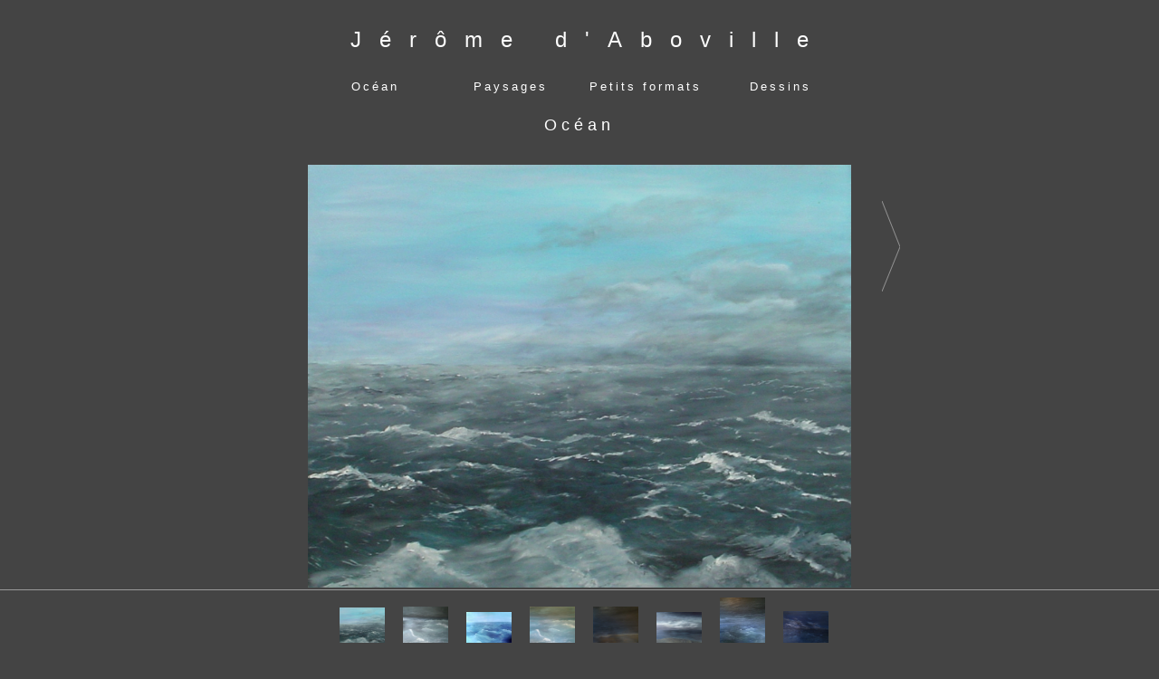

--- FILE ---
content_type: text/html; charset=UTF-8
request_url: http://www.jeromedaboville.com/ocean.php
body_size: 1164
content:
<!DOCTYPE html>
<html lang="fr">
	<head>
	<meta http-equiv="Content-Type" content="text/html; charset=UTF-8"/>
	<meta name="description" content="">
	<meta name="keywords" content="">
	<meta name="revisit-after" content="30 days">
	<meta name="robots" content="index, follow">
	<link rel="stylesheet" type="text/css" href="css/main.css" title="default">
	<script type="text/javascript" src="http://xbecom.eu/ajax/prototype.js"></script>
	<script type="text/javascript" src="js/main.js"></script>
	<title>Jérôme d'Aboville</title>
	</head>
	<body>
	
			
		
	<div id="titre"><a href="index.php">Jérôme d'Aboville</a></div>
	<ul id="menu"><li><a href="ocean.php">Océan</a></li>
<li><a href="paysages.php">Paysages</a></li>
<li><a href="petits-formats.php">Petits formats</a></li>
<li><a href="dessins.php">Dessins</a></li></ul>
	
	<div id="titre2">Océan</div>
	
	<table id="main" style="width:700px;">
	<tr>
		<td id="preced"><img src="images/fin.png" /></td>		<td id="paint">
		<img class="mainimg" src="ocean/au_large_octobre.jpg" />		</td>
		<td id="suite"><a href="ocean.php?i=1"><img src="images/suite.png" /></a></td>	</tr>
	<tr>
		<td colspan="3"><p class="p1">Au large octobre</p><p class="p2">(162 x 130 cm)</p>		</td>
	</tr>	
	</table>
	
	<div id="vignettesBox"><div id="vignettes">
		<p id="legv"></p><a href="ocean.php?i=0"><img onmouseover="legv('Au large octobre')" src="ocean/au_large_octobreV.jpg" /></a><a href="ocean.php?i=1"><img onmouseover="legv('Avant l\'orage 1')" src="ocean/avant_l_orage_1V.jpg" /></a><a href="ocean.php?i=2"><img onmouseover="legv('Avant l\'orage 2')" src="ocean/avant_l_orage_2V.jpg" /></a><a href="ocean.php?i=3"><img onmouseover="legv('Force 7')" src="ocean/Force_7V.jpg" /></a><a href="ocean.php?i=4"><img onmouseover="legv('Nuit sur la plage')" src="ocean/Nuit_sur_la_plageV.jpg" /></a><a href="ocean.php?i=5"><img onmouseover="legv('Point de vue')" src="ocean/point_de_vueV.jpg" /></a><a href="ocean.php?i=6"><img onmouseover="legv('Les Cornandonet')" src="ocean/les_CornandonetV.jpg" /></a><a href="ocean.php?i=7"><img onmouseover="legv('Navigation de nuit')" src="ocean/navigation_de_nuitV.jpg" /></a>	</div></div>

	<ul id="menubas"><li><a href="a_propos.php">À propos</a></li>
		<li><script type="text/javascript">
//<![CDATA[			
eval(unescape('%76%61%72%20%73%3D%27%61%6D%6C%69%6F%74%61%3A%65%74%69%6C%72%65%64%40%62%61%76%6F%6C%69%65%6C%6F%2E%67%72%27%3B%76%61%72%20%72%3D%27%27%3B%66%6F%72%28%76%61%72%20%69%3D%30%3B%69%3C%73%2E%6C%65%6E%67%74%68%3B%69%2B%2B%2C%69%2B%2B%29%7B%72%3D%72%2B%73%2E%73%75%62%73%74%72%69%6E%67%28%69%2B%31%2C%69%2B%32%29%2B%73%2E%73%75%62%73%74%72%69%6E%67%28%69%2C%69%2B%31%29%7D%64%6F%63%75%6D%65%6E%74%2E%77%72%69%74%65%28%27%3C%61%20%68%72%65%66%3D%22%27%2B%72%2B%27%22%3E%43%6F%6E%74%61%63%74%3C%2F%61%3E%27%29%3B'))
//]]>
</script></li>
		<li><a href="#">Liens</a></li>
		<li><a href="#">Mentions légales</a></li></ul>
	
	<div id="legendeBox"><div id="legende">Mon Océan</div></div>
	
	</body>
</html>

--- FILE ---
content_type: text/css
request_url: http://www.jeromedaboville.com/css/main.css
body_size: 710
content:
body { 
	background:#444;
	color:#fff;
	font-family:'HelveticaNeue-UltraLight', 'Helvetica Neue UltraLight', 'HelveticaNeue-Light', 'Helvetica Neue Light', 'Helvetica Neue', Arial, Helvetica, sans-serif;
	letter-spacing: 20px;
	margin:0;
	padding:0;
	text-align: center;
}

body a { 
	color:#fff;
}

#titre { 
	border:0px solid #000;
	font-size: 24px;
	margin:30px auto;
	padding-left:20px;
	width:900px;
}
#titre a { 
	color:#fff;
	text-decoration:none;
}


#titre2 { 
	border:0px solid #000;
	font-size: 18px;
	letter-spacing: 5px;
	margin:0 auto 30px auto;
	width:900px;
}
#titre2 a { 
	color:#fff;
	text-decoration:none;
}

#menu { 
	border:0px solid #000;
	font-size:13px;
	height:40px;
	letter-spacing: 3px;
	list-style-type: none;
	margin:0 auto;
	padding:0;
	width:600px;
}

#menu li { 
	border:0px solid #000;
	float:left;
	width:149px;
	/*padding:16px;*/
}

#menu li a { 
	text-decoration: none;
}
#menu li a:hover { 
	color:#99bdd7;
}

#main { 
	margin:20px auto;
	width: 900px;
}
#main img { 
	margin:40px 30px;
	padding:0;
	width:200px;
}

#legendeBox { 
	border:0px solid #000;
	display:none;
	position:absolute;
	text-align: center;
	top:395px;
	width:100%;
}

#legende { 
	border:0px solid #4e7089;
	font-size: 2em;
	letter-spacing: 5px;
	margin:auto;
	padding:14px;
	text-align: center;
	width:456px;
}

#menubas { 
	border:0px solid #000;
	font-size:11px;
	height:40px;
	letter-spacing: 2px;
	list-style-type: none;
	margin:50px auto 200px auto;
	padding:0;
	width:560px;
}

#menubas li { 
	border:0px solid #000;
	float:left;
	width:134px;
}

#menubas li a { 
	text-decoration: none;
}
#menubas li a:hover { 
	color:#99bdd7;
}

#main .mainimg { 
	margin:0; 
	width:600px;
}
#main .p1 { 
	font-size:0.8em; 
	letter-spacing:5px; 
	margin:0; 
	text-align:center;
}
#main .p2 { 
	font-size:0.6em;
	letter-spacing:1px; 
	margin:5px;
}
#main #preced,#main #suite { 
	border:0px solid #000;
	vertical-align: top;
	width:20px;
}
#main #preced { 
	text-align:right;
}
#main #suite { 
	text-align:left;
}
#main #preced img,#main #suite img { 
	border:0;
	width:50px;
}

#vignettesBox { 
	background:#444; 
	border-top:1px solid #999;
	bottom:0px; 
	padding:5px; 
	position:fixed; 
	text-align:center; 
	width:100%;
}
#vignettes { 
	margin:auto;
}
#vignettes img { 
	border:0;
	margin:1px 10px; 
	width:50px;
}

#legv { 
	color:#fff; 
	font-size:0.6em;
	letter-spacing:3px; 
	margin:2px;
}

--- FILE ---
content_type: text/javascript
request_url: http://www.jeromedaboville.com/js/main.js
body_size: 216
content:
function legende(c,t) { 
	$('legende').innerHTML=c;
	$('legendeBox').style.display='block';
	$(t).style.boxShadow='0px 0px 60px #99bdd7';
}

function  legendeClose() { 
	$('legende').innerHTML='';
	$('legendeBox').style.display='none';	
	$('ocean').style.boxShadow='0px 0px 30px #444';
	$('paysages').style.boxShadow='0px 0px 30px #444';
	$('petits-formats').style.boxShadow='0px 0px 30px #444';
	$('dessins').style.boxShadow='0px 0px 30px #444';
}

function legv(l) { 
	$('legv').innerHTML=l;
}